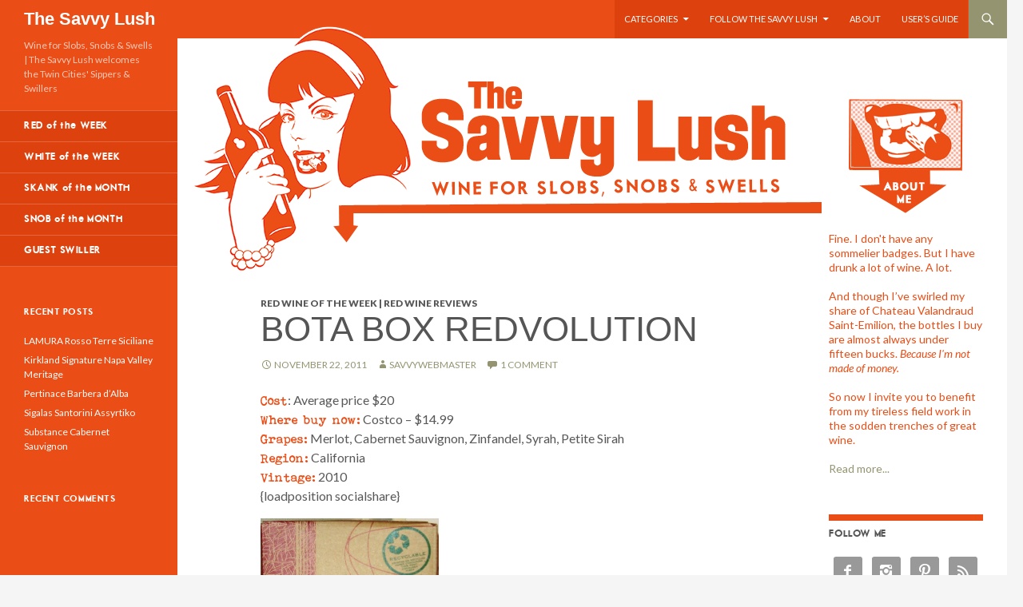

--- FILE ---
content_type: text/html; charset=UTF-8
request_url: https://thesavvylush.com/red-wine-of-the-week-red-wine-reviews/sample-skank-of-the-month-article-2/
body_size: 28727
content:
<!DOCTYPE html>
<!--[if IE 7]>
<html class="ie ie7" lang="en-US" prefix="og: http://ogp.me/ns# fb: http://ogp.me/ns/fb#">
<![endif]-->
<!--[if IE 8]>
<html class="ie ie8" lang="en-US" prefix="og: http://ogp.me/ns# fb: http://ogp.me/ns/fb#">
<![endif]-->
<!--[if !(IE 7) | !(IE 8) ]><!-->
<html lang="en-US" prefix="og: http://ogp.me/ns# fb: http://ogp.me/ns/fb#">
<!--<![endif]-->
<head>
	<meta charset="UTF-8">
	<meta name="viewport" content="width=device-width">
	<title>Bota Box RedVolution - The Savvy Lush</title>
	<link rel="profile" href="http://gmpg.org/xfn/11">
    <link href="http://thesavvylush.com/favicon.ico" rel="shortcut icon" type="image/x-icon" />
	<link rel="pingback" href="https://thesavvylush.com/xmlrpc.php">
	<!--[if lt IE 9]>
	<script src="https://thesavvylush.com/wp-content/themes/twentyfourteen/js/html5.js"></script>
	<![endif]-->
	<meta name='robots' content='max-image-preview:large' />

<!-- This site is optimized with the Yoast SEO plugin v3.1.2 - https://yoast.com/wordpress/plugins/seo/ -->
<meta name="description" content="Bota Box RedVolution - boxed red wine that is suprisingly acceptable and not your parent&#039;s white zin."/>
<meta name="robots" content="noodp"/>
<link rel="canonical" href="https://thesavvylush.com/red-wine-of-the-week-red-wine-reviews/sample-skank-of-the-month-article-2/" />
<meta property="og:locale" content="en_US" />
<meta property="og:type" content="article" />
<meta property="og:title" content="Bota Box RedVolution - The Savvy Lush" />
<meta property="og:description" content="Bota Box RedVolution - boxed red wine that is suprisingly acceptable and not your parent&#039;s white zin." />
<meta property="og:url" content="https://thesavvylush.com/red-wine-of-the-week-red-wine-reviews/sample-skank-of-the-month-article-2/" />
<meta property="og:site_name" content="The Savvy Lush" />
<meta property="article:publisher" content="http://www.facebook.com/TheSavvyLush" />
<meta property="article:section" content="Red Wine of the Week | Red Wine Reviews" />
<meta property="article:published_time" content="2011-11-22T21:36:46-06:00" />
<meta property="article:modified_time" content="2021-12-23T09:17:48-06:00" />
<meta property="og:updated_time" content="2021-12-23T09:17:48-06:00" />
<meta property="fb:app_id" content="260706157322654" />
<meta property="og:image" content="https://thesavvylush.com/wp-content/uploads/2011/11/bota%20box%20redvolution.jpg" />
<meta property="og:image:width" content="835" />
<meta property="og:image:height" content="1132" />
<meta name="twitter:card" content="summary" />
<meta name="twitter:description" content="Bota Box RedVolution - boxed red wine that is suprisingly acceptable and not your parent&#039;s white zin." />
<meta name="twitter:title" content="Bota Box RedVolution - The Savvy Lush" />
<meta name="twitter:site" content="@savvylush" />
<meta name="twitter:image" content="https://thesavvylush.com/wp-content/uploads/2011/11/bota%20box%20redvolution.jpg" />
<meta name="twitter:creator" content="@savvylush" />
<!-- / Yoast SEO plugin. -->

<link rel='dns-prefetch' href='//ajax.googleapis.com' />
<link rel='dns-prefetch' href='//fonts.googleapis.com' />
<link rel='dns-prefetch' href='//s.w.org' />
<link rel="alternate" type="application/rss+xml" title="The Savvy Lush &raquo; Feed" href="https://thesavvylush.com/feed/" />
<link rel="alternate" type="application/rss+xml" title="The Savvy Lush &raquo; Comments Feed" href="https://thesavvylush.com/comments/feed/" />
<link rel="alternate" type="application/rss+xml" title="The Savvy Lush &raquo; Bota Box RedVolution Comments Feed" href="https://thesavvylush.com/red-wine-of-the-week-red-wine-reviews/sample-skank-of-the-month-article-2/feed/" />
<!-- This site is powered by Shareaholic - https://shareaholic.com -->
<script type='text/javascript' data-cfasync='false'>
  //<![CDATA[
    _SHR_SETTINGS = {"endpoints":{"local_recs_url":"https:\/\/thesavvylush.com\/wp-admin\/admin-ajax.php?action=shareaholic_permalink_related","share_counts_url":"https:\/\/thesavvylush.com\/wp-admin\/admin-ajax.php?action=shareaholic_share_counts_api"}};
  //]]>
</script>
<script type='text/javascript'
        src='//dsms0mj1bbhn4.cloudfront.net/assets/pub/shareaholic.js'
        data-shr-siteid='372f724ed55fe46c696bd302efe350ad'
        data-cfasync='false'
        async='async' >
</script>

<!-- Shareaholic Content Tags -->
<meta name='shareaholic:site_name' content='The Savvy Lush' />
<meta name='shareaholic:language' content='en-US' />
<meta name='shareaholic:url' content='https://thesavvylush.com/red-wine-of-the-week-red-wine-reviews/sample-skank-of-the-month-article-2/' />
<meta name='shareaholic:keywords' content='red wine of the week | red wine reviews' />
<meta name='shareaholic:article_published_time' content='2011-11-23T03:36:46+00:00' />
<meta name='shareaholic:article_modified_time' content='2021-12-23T15:17:51+00:00' />
<meta name='shareaholic:shareable_page' content='true' />
<meta name='shareaholic:article_author_name' content='SavvyWebmaster' />
<meta name='shareaholic:site_id' content='372f724ed55fe46c696bd302efe350ad' />
<meta name='shareaholic:wp_version' content='7.8.0.2' />
<meta name='shareaholic:image' content='https://thesavvylush.com/wp-content/uploads/2011/11/bota box redvolution-755x1024.jpg' />
<!-- Shareaholic Content Tags End -->
		<!-- This site uses the Google Analytics by MonsterInsights plugin v7.17.0 - Using Analytics tracking - https://www.monsterinsights.com/ -->
		<!-- Note: MonsterInsights is not currently configured on this site. The site owner needs to authenticate with Google Analytics in the MonsterInsights settings panel. -->
					<!-- No UA code set -->
				<!-- / Google Analytics by MonsterInsights -->
				<script type="text/javascript">
			window._wpemojiSettings = {"baseUrl":"https:\/\/s.w.org\/images\/core\/emoji\/13.0.1\/72x72\/","ext":".png","svgUrl":"https:\/\/s.w.org\/images\/core\/emoji\/13.0.1\/svg\/","svgExt":".svg","source":{"concatemoji":"https:\/\/thesavvylush.com\/wp-includes\/js\/wp-emoji-release.min.js?ver=5.7.14"}};
			!function(e,a,t){var n,r,o,i=a.createElement("canvas"),p=i.getContext&&i.getContext("2d");function s(e,t){var a=String.fromCharCode;p.clearRect(0,0,i.width,i.height),p.fillText(a.apply(this,e),0,0);e=i.toDataURL();return p.clearRect(0,0,i.width,i.height),p.fillText(a.apply(this,t),0,0),e===i.toDataURL()}function c(e){var t=a.createElement("script");t.src=e,t.defer=t.type="text/javascript",a.getElementsByTagName("head")[0].appendChild(t)}for(o=Array("flag","emoji"),t.supports={everything:!0,everythingExceptFlag:!0},r=0;r<o.length;r++)t.supports[o[r]]=function(e){if(!p||!p.fillText)return!1;switch(p.textBaseline="top",p.font="600 32px Arial",e){case"flag":return s([127987,65039,8205,9895,65039],[127987,65039,8203,9895,65039])?!1:!s([55356,56826,55356,56819],[55356,56826,8203,55356,56819])&&!s([55356,57332,56128,56423,56128,56418,56128,56421,56128,56430,56128,56423,56128,56447],[55356,57332,8203,56128,56423,8203,56128,56418,8203,56128,56421,8203,56128,56430,8203,56128,56423,8203,56128,56447]);case"emoji":return!s([55357,56424,8205,55356,57212],[55357,56424,8203,55356,57212])}return!1}(o[r]),t.supports.everything=t.supports.everything&&t.supports[o[r]],"flag"!==o[r]&&(t.supports.everythingExceptFlag=t.supports.everythingExceptFlag&&t.supports[o[r]]);t.supports.everythingExceptFlag=t.supports.everythingExceptFlag&&!t.supports.flag,t.DOMReady=!1,t.readyCallback=function(){t.DOMReady=!0},t.supports.everything||(n=function(){t.readyCallback()},a.addEventListener?(a.addEventListener("DOMContentLoaded",n,!1),e.addEventListener("load",n,!1)):(e.attachEvent("onload",n),a.attachEvent("onreadystatechange",function(){"complete"===a.readyState&&t.readyCallback()})),(n=t.source||{}).concatemoji?c(n.concatemoji):n.wpemoji&&n.twemoji&&(c(n.twemoji),c(n.wpemoji)))}(window,document,window._wpemojiSettings);
		</script>
		<style type="text/css">
img.wp-smiley,
img.emoji {
	display: inline !important;
	border: none !important;
	box-shadow: none !important;
	height: 1em !important;
	width: 1em !important;
	margin: 0 .07em !important;
	vertical-align: -0.1em !important;
	background: none !important;
	padding: 0 !important;
}
</style>
	<link rel='stylesheet' id='fb_data_style-css'  href='http://thesavvylush.com/wp-content/plugins/feedburner-form/control/fbstyle.css?ver=5.7.14' type='text/css' media='all' />
<link rel='stylesheet' id='wp-block-library-css'  href='https://thesavvylush.com/wp-includes/css/dist/block-library/style.min.css?ver=5.7.14' type='text/css' media='all' />
<link rel='stylesheet' id='jquery-ui-style-css'  href='https://ajax.googleapis.com/ajax/libs/jqueryui/1.11.4/themes/ui-darkness/jquery-ui.css?ver=5.7.14' type='text/css' media='all' />
<link rel='stylesheet' id='widgets-on-pages-css'  href='https://thesavvylush.com/wp-content/plugins/widgets-on-pages/public/css/widgets-on-pages-public.css?ver=1.4.0' type='text/css' media='all' />
<link rel='stylesheet' id='twentyfourteen-lato-css'  href='//fonts.googleapis.com/css?family=Lato%3A300%2C400%2C700%2C900%2C300italic%2C400italic%2C700italic&#038;subset=latin%2Clatin-ext' type='text/css' media='all' />
<link rel='stylesheet' id='genericons-css'  href='https://thesavvylush.com/wp-content/plugins/jetpack/_inc/genericons/genericons/genericons.css?ver=3.1' type='text/css' media='all' />
<link rel='stylesheet' id='twentyfourteen-style-css'  href='https://thesavvylush.com/wp-content/themes/savvy20140601/style.css?ver=5.7.14' type='text/css' media='all' />
<!--[if lt IE 9]>
<link rel='stylesheet' id='twentyfourteen-ie-css'  href='https://thesavvylush.com/wp-content/themes/twentyfourteen/css/ie.css?ver=20131205' type='text/css' media='all' />
<![endif]-->
<link rel='stylesheet' id='simple-social-icons-font-css'  href='https://thesavvylush.com/wp-content/plugins/simple-social-icons/css/style.css?ver=1.0.12' type='text/css' media='all' />
<link rel='stylesheet' id='mc4wp-form-basic-css'  href='https://thesavvylush.com/wp-content/plugins/mailchimp-for-wp/assets/css/form-basic.min.css?ver=3.1.5' type='text/css' media='all' />
<script type='text/javascript' src='https://thesavvylush.com/wp-includes/js/jquery/jquery.min.js?ver=3.5.1' id='jquery-core-js'></script>
<script type='text/javascript' src='https://thesavvylush.com/wp-includes/js/jquery/jquery-migrate.min.js?ver=3.3.2' id='jquery-migrate-js'></script>
<script type='text/javascript' id='s2_ajax-js-extra'>
/* <![CDATA[ */
var s2_script_strings = {"ajaxurl":"https:\/\/thesavvylush.com\/wp-admin\/admin-ajax.php","title":"Subscribe to this blog"};
/* ]]> */
</script>
<script type='text/javascript' src='https://thesavvylush.com/wp-content/plugins/subscribe2/include/s2_ajax.min.js?ver=1.0' id='s2_ajax-js'></script>
<link rel="https://api.w.org/" href="https://thesavvylush.com/wp-json/" /><link rel="alternate" type="application/json" href="https://thesavvylush.com/wp-json/wp/v2/posts/97" /><link rel="EditURI" type="application/rsd+xml" title="RSD" href="https://thesavvylush.com/xmlrpc.php?rsd" />
<link rel="wlwmanifest" type="application/wlwmanifest+xml" href="https://thesavvylush.com/wp-includes/wlwmanifest.xml" /> 
<meta name="generator" content="WordPress 5.7.14" />
<link rel='shortlink' href='https://thesavvylush.com/?p=97' />
<link rel="alternate" type="application/json+oembed" href="https://thesavvylush.com/wp-json/oembed/1.0/embed?url=https%3A%2F%2Fthesavvylush.com%2Fred-wine-of-the-week-red-wine-reviews%2Fsample-skank-of-the-month-article-2%2F" />
<link rel="alternate" type="text/xml+oembed" href="https://thesavvylush.com/wp-json/oembed/1.0/embed?url=https%3A%2F%2Fthesavvylush.com%2Fred-wine-of-the-week-red-wine-reviews%2Fsample-skank-of-the-month-article-2%2F&#038;format=xml" />
<style type="text/css">.recentcomments a{display:inline !important;padding:0 !important;margin:0 !important;}</style><style type="text/css" media="screen"> .simple-social-icons ul li a, .simple-social-icons ul li a:hover { background-color: #999999 !important; border-radius: 3px; color: #ffffff !important; border: 0px #ffffff solid !important; font-size: 18px; padding: 9px; }  .simple-social-icons ul li a:hover { background-color: #666666 !important; border-color: #ffffff !important; color: #ffffff !important; }</style></head>

<body class="post-template-default single single-post postid-97 single-format-standard group-blog masthead-fixed singular">
<div id="page" class="hfeed site">
	
	<header id="masthead" class="site-header" role="banner">
		<div class="header-main">
			<h1 class="site-title"><a href="https://thesavvylush.com/" rel="home">The Savvy Lush</a></h1>

			<div class="search-toggle">
				<a href="#search-container" class="screen-reader-text">Search</a>
			</div>

			<nav id="primary-navigation" class="site-navigation primary-navigation" role="navigation">
				<button class="menu-toggle">Primary Menu</button>
				<a class="screen-reader-text skip-link" href="#content">Skip to content</a>
				<div class="menu-top-nav-menu-container"><ul id="menu-top-nav-menu" class="nav-menu"><li id="menu-item-300" class="menu-item menu-item-type-custom menu-item-object-custom menu-item-has-children menu-item-300"><a href="/categories/">Categories</a>
<ul class="sub-menu">
	<li id="menu-item-358" class="menu-item menu-item-type-taxonomy menu-item-object-category current-post-ancestor current-menu-parent current-post-parent menu-item-358"><a href="https://thesavvylush.com/category/red-wine-of-the-week-red-wine-reviews/">Red of the Week</a></li>
	<li id="menu-item-360" class="menu-item menu-item-type-taxonomy menu-item-object-category menu-item-360"><a href="https://thesavvylush.com/category/white-of-the-week/">White of the Week</a></li>
	<li id="menu-item-361" class="menu-item menu-item-type-taxonomy menu-item-object-category menu-item-361"><a href="https://thesavvylush.com/category/skank-wine-of-the-month-wine-reviews/">Skank of the Month</a></li>
	<li id="menu-item-362" class="menu-item menu-item-type-taxonomy menu-item-object-category menu-item-362"><a href="https://thesavvylush.com/category/snob-of-the-month/">Snob of the Month</a></li>
	<li id="menu-item-359" class="menu-item menu-item-type-taxonomy menu-item-object-category menu-item-359"><a href="https://thesavvylush.com/category/guest-swiller/">Guest Swiller</a></li>
</ul>
</li>
<li id="menu-item-368" class="menu-item menu-item-type-post_type menu-item-object-page menu-item-has-children menu-item-368"><a href="https://thesavvylush.com/follow-savvy-lush/">Follow the Savvy Lush</a>
<ul class="sub-menu">
	<li id="menu-item-297" class="menu-item menu-item-type-custom menu-item-object-custom menu-item-297"><a href="https://www.facebook.com/pages/The-Savvy-Lush/260706157322654?sk=wall">Facebook</a></li>
	<li id="menu-item-296" class="menu-item menu-item-type-custom menu-item-object-custom menu-item-296"><a href="http://twitter.com/#!/savvylush">Twitter</a></li>
	<li id="menu-item-369" class="menu-item menu-item-type-custom menu-item-object-custom menu-item-369"><a href="http://www.pinterest.com/savvylush/">Pinterest</a></li>
	<li id="menu-item-370" class="menu-item menu-item-type-custom menu-item-object-custom menu-item-370"><a href="http://instagram.com/savvylush">Instagram</a></li>
	<li id="menu-item-298" class="menu-item menu-item-type-custom menu-item-object-custom menu-item-298"><a href="/feed/">RSS</a></li>
</ul>
</li>
<li id="menu-item-331" class="menu-item menu-item-type-post_type menu-item-object-page menu-item-home menu-item-331"><a href="https://thesavvylush.com/about-the-savvy-lush-wine-blog/">About</a></li>
<li id="menu-item-412" class="menu-item menu-item-type-post_type menu-item-object-page menu-item-412"><a href="https://thesavvylush.com/about-the-savvy-lush-wine-blog/savvy-lush-users-guide/">User&#8217;s Guide</a></li>
</ul></div>			</nav>
		</div>

		<div id="search-container" class="search-box-wrapper hide">
			<div class="search-box">
				<form role="search" method="get" class="search-form" action="https://thesavvylush.com/">
				<label>
					<span class="screen-reader-text">Search for:</span>
					<input type="search" class="search-field" placeholder="Search &hellip;" value="" name="s" />
				</label>
				<input type="submit" class="search-submit" value="Search" />
			</form>			</div>
		</div>
        
	</header><!-- #masthead -->

	<div id="main" class="site-main">

	<div id="primary" class="content-area">
		<div id="content" class="site-content" role="main">
			
<article id="post-97" class="post-97 post type-post status-publish format-standard has-post-thumbnail hentry category-red-wine-of-the-week-red-wine-reviews">
	
	<div class="post-thumbnail">
	<img width="672" height="372" src="https://thesavvylush.com/wp-content/uploads/2011/11/bota box redvolution-672x372.jpg" class="attachment-post-thumbnail size-post-thumbnail wp-post-image" alt="Bota Box RedVolution" loading="lazy" />	</div>

	
	<header class="entry-header">
				<div class="entry-meta">
			<span class="cat-links"><a href="https://thesavvylush.com/category/red-wine-of-the-week-red-wine-reviews/" rel="category tag">Red Wine of the Week | Red Wine Reviews</a></span>
		</div>
		<h1 class="entry-title">Bota Box RedVolution</h1>
		<div class="entry-meta">
			<span class="entry-date"><a href="https://thesavvylush.com/red-wine-of-the-week-red-wine-reviews/sample-skank-of-the-month-article-2/" rel="bookmark"><time class="entry-date" datetime="2011-11-22T21:36:46-06:00">November 22, 2011</time></a></span> <span class="byline"><span class="author vcard"><a class="url fn n" href="https://thesavvylush.com/author/savvywebmaster/" rel="author">SavvyWebmaster</a></span></span>			<span class="comments-link"><a href="https://thesavvylush.com/red-wine-of-the-week-red-wine-reviews/sample-skank-of-the-month-article-2/#comments">1 Comment</a></span>
					</div><!-- .entry-meta -->
	</header><!-- .entry-header -->

		<div class="entry-content">
		<div class='shareaholic-canvas' data-app-id='7815924' data-app='share_buttons' data-title='Bota Box RedVolution' data-link='https://thesavvylush.com/red-wine-of-the-week-red-wine-reviews/sample-skank-of-the-month-article-2/' data-summary=''></div><div class="overture">
<p><strong>Cost</strong>: Average price $20</p>
<p><strong>Where buy now:</strong> Costco &#8211; $14.99</p>
<p><strong>Grapes:</strong> Merlot, Cabernet Sauvignon, Zinfandel, Syrah, Petite Sirah</p>
<p><strong>Region:</strong> California</p>
<p><strong>Vintage:</strong> 2010</p>
<p>{loadposition socialshare}</p>
</p></div>
<figure id="attachment_14" aria-describedby="caption-attachment-14" style="width: 835px" class="wp-caption alignnone"><img loading="lazy" class="caption halfleft size-full wp-image-14" src="/wp-content/uploads/2011/11/bota box redvolution.jpg" border="0" alt="Bota Box RedVolution" title="Bota Box RedVolution" width="223" height="303" width="835" height="1132" srcset="https://thesavvylush.com/wp-content/uploads/2011/11/bota%20box%20redvolution.jpg 835w, https://thesavvylush.com/wp-content/uploads/2011/11/bota%20box%20redvolution-221x300.jpg 221w, https://thesavvylush.com/wp-content/uploads/2011/11/bota%20box%20redvolution-755x1024.jpg 755w" sizes="(max-width: 223px) 100vw, 223px" /><figcaption id="caption-attachment-14" class="wp-caption-text">Bota Box RedVolution</figcaption></figure>
<p>Yep, I&#8217;m going there: boxed wine. Mind you, this is not your parent&#8217;s Franzia White Zin &#8211; just pure economical goodness in a box, that&#8217;s recyclable to boot! Merely drinking it is good for the environment.</p>
<p>Enter RedVolution by Bota Box. I was at Costco and asked the aloof, young cashier, &#8220;What do you know about this boxed wine?&#8221; He insightfully retorted, &#8220;Ummm. Lots of people requested it.&#8221;</p>
<p>That raving review left me no choice. I had to pick up a box. Two, actually.</p>
<p>The directions were simple, and it was fun to pull the spout out and prep the box; not unlike tapping a keg. Initially, the pour comes out with brute force. It desperately wants out, and to get up in your glass. But was this just a cool party trick?</p>
<p>The taste was surprisingly, umm, acceptable! Make no mistake, this is a mild wine suitable for everyday drinking. This California blend of Merlot, Cab, Zin, Syrah and Petite Sirah, makes it go with just about everything. My husband and I drink it throughout the week, or, at least that was the plan. I think it was gone in a couple days. The drawback of spout-pouring wine &#8211; it goes fast!</p>
<p>If you need wine for dinner with the in-laws, bring this along. They&#8217;ll love you for it and you&#8217;ll have plenty to drink to get you through the evening.</p>
<p>The RedVolution is available at Costco for $14.99 + tax which comes to $16 and change all for a box of wine equivalent to 4 bottles. So &#8211; let&#8217;s break this down, that is about $4/bottle and therefore I deem RedVolution as the Savvy Lush &#8220;Savvy bottle, er, box of the month.&#8221;</p>
<p> </p>
<div class='shareaholic-canvas' data-app-id='7815920' data-app='share_buttons' data-title='Bota Box RedVolution' data-link='https://thesavvylush.com/red-wine-of-the-week-red-wine-reviews/sample-skank-of-the-month-article-2/' data-summary=''></div>	</div><!-- .entry-content -->
	
	</article><!-- #post-## -->
	<nav class="navigation post-navigation" role="navigation">
		<h1 class="screen-reader-text">Post navigation</h1>
		<div class="nav-links">
			<a href="https://thesavvylush.com/uncategorized/please-try-again/" rel="prev"><span class="meta-nav">Previous Post</span>Please Try Again</a><a href="https://thesavvylush.com/red-wine-of-the-week-red-wine-reviews/marques-de-caceres-2007-rioja/" rel="next"><span class="meta-nav">Next Post</span>Marqués de Cáceres Rioja Crianza &#038; Campo Viejo Rioja Reserva</a>		</div><!-- .nav-links -->
	</nav><!-- .navigation -->
	
<div id="comments" class="comments-area">

	
	
</div><!-- #comments -->
		</div><!-- #content -->
	</div><!-- #primary -->

<div id="content-sidebar" class="content-sidebar widget-area" role="complementary">
	<aside id="text-2" class="widget widget_text">			<div class="textwidget"><div id="about-me-intro">

<p>Fine. I don't have any sommelier badges. But I have drunk a lot of wine. A lot.</p>

<p>And though I’ve swirled my share of Chateau Valandraud Saint-Emilion, the bottles I buy are almost always under fifteen bucks. <em>Because I'm not made of money.</em></p>

<p>So now I invite you to benefit from my tireless field work in the sodden trenches of great wine.</p>

<a href="about-the-savvy-lush-wine-blog/">Read more...</a>

</div></div>
		</aside><aside id="simple-social-icons-2" class="widget simple-social-icons"><h1 class="widget-title">Follow me</h1><ul class="alignleft"><li class="social-facebook"><a href="https://www.facebook.com/pages/The-Savvy-Lush/260706157322654?sk=wall" >&#xe606;</a></li><li class="social-instagram"><a href="http://instagram.com/savvylushwww.pinterest.com/savvylush/" >&#xe600;</a></li><li class="social-pinterest"><a href="http://www.pinterest.com/savvylush/" >&#xe605;</a></li><li class="social-rss"><a href="/feed/" >&#xe60b;</a></li><li class="social-twitter"><a href="http://twitter.com/#!/savvylush" >&#xe607;</a></li></ul></aside>

    <aside id="feedburnerformwidget-2" class="widget widget_feedburnerformwidget">
    <!-- Plugin Feedburner Form-->
    <div class="fb-container">
        <h1 class="widget-title">Inbox me</h1>        <div class="fbf-text">
                Sign up to get the latest Savvy Lush posts by email:        </div>
        <form  class="fbf-widget" action="http://feedburner.google.com/fb/a/mailverify" method="post" target="popupwindow" onsubmit="window.open('http://feedburner.google.com/fb/a/mailverify?uri=TheSavvyLush', 'popupwindow', 'scrollbars=yes,width=550,height=520');return true">
        <input class="subscription_email" type="text" name="email" placeholder="" /><input type="hidden" value="TheSavvyLush" name="uri"/>
        <input type="hidden" name="loc" value="en_US"/>
        <input class="subscription_btn" type="submit" value ="Ok"/>
        </form>

    
    
    </div>
    <!-- Plugin Feedburner Form-->
		</aside>
    </div><!-- #content-sidebar -->
<div id="secondary">
		<h2 class="site-description">Wine for Slobs, Snobs &amp; Swells | The Savvy Lush welcomes the Twin Cities&#039; Sippers &amp; Swillers</h2>
	
		<nav role="navigation" class="navigation site-navigation secondary-navigation">
		<div class="menu-categories-container"><ul id="menu-categories" class="menu"><li id="menu-item-338" class="menu-item menu-item-type-taxonomy menu-item-object-category current-post-ancestor current-menu-parent current-post-parent menu-item-338"><a href="https://thesavvylush.com/category/red-wine-of-the-week-red-wine-reviews/">RED of the WEEK</a></li>
<li id="menu-item-339" class="menu-item menu-item-type-taxonomy menu-item-object-category menu-item-339"><a href="https://thesavvylush.com/category/white-of-the-week/">WHITE of the WEEK</a></li>
<li id="menu-item-340" class="menu-item menu-item-type-taxonomy menu-item-object-category menu-item-340"><a href="https://thesavvylush.com/category/skank-wine-of-the-month-wine-reviews/">SKANK of the MONTH</a></li>
<li id="menu-item-341" class="menu-item menu-item-type-taxonomy menu-item-object-category menu-item-341"><a href="https://thesavvylush.com/category/snob-of-the-month/">SNOB of the MONTH</a></li>
<li id="menu-item-342" class="menu-item menu-item-type-taxonomy menu-item-object-category menu-item-342"><a href="https://thesavvylush.com/category/guest-swiller/">GUEST SWILLER</a></li>
</ul></div>	</nav>
	
		<div id="primary-sidebar" class="primary-sidebar widget-area" role="complementary">
		
		<aside id="recent-posts-2" class="widget widget_recent_entries">
		<h1 class="widget-title">Recent Posts</h1>
		<ul>
											<li>
					<a href="https://thesavvylush.com/weekly-bottles/lamura-rosso-terre-siciliane/">LAMURA Rosso Terre Siciliane</a>
									</li>
											<li>
					<a href="https://thesavvylush.com/weekly-bottles/kirkland-signature-napa-valley-meritage/">Kirkland Signature Napa Valley Meritage</a>
									</li>
											<li>
					<a href="https://thesavvylush.com/weekly-bottles/pertinace-barbera-dalba/">Pertinace Barbera d&#8217;Alba</a>
									</li>
											<li>
					<a href="https://thesavvylush.com/daily-bottles/sigalas-santorini-assyrtiko/">Sigalas Santorini Assyrtiko</a>
									</li>
											<li>
					<a href="https://thesavvylush.com/red-wine-of-the-week-red-wine-reviews/substance-cabernet-sauvignon/">Substance Cabernet Sauvignon</a>
									</li>
					</ul>

		</aside><aside id="recent-comments-2" class="widget widget_recent_comments"><h1 class="widget-title">Recent Comments</h1><ul id="recentcomments"></ul></aside>	</div><!-- #primary-sidebar -->
	</div><!-- #secondary -->

		</div><!-- #main -->

		<footer id="colophon" class="site-footer" role="contentinfo">

			
			<div class="site-info">
				Copyright &copy; 2011-2014 The Savvy Lush, L.L.C. All Rights Reserved.
			</div><!-- .site-info -->
		</footer><!-- #colophon -->
	</div><!-- #page -->

	<script type='text/javascript' src='https://thesavvylush.com/wp-includes/js/jquery/ui/core.min.js?ver=1.12.1' id='jquery-ui-core-js'></script>
<script type='text/javascript' src='https://thesavvylush.com/wp-includes/js/jquery/ui/mouse.min.js?ver=1.12.1' id='jquery-ui-mouse-js'></script>
<script type='text/javascript' src='https://thesavvylush.com/wp-includes/js/jquery/ui/resizable.min.js?ver=1.12.1' id='jquery-ui-resizable-js'></script>
<script type='text/javascript' src='https://thesavvylush.com/wp-includes/js/jquery/ui/draggable.min.js?ver=1.12.1' id='jquery-ui-draggable-js'></script>
<script type='text/javascript' src='https://thesavvylush.com/wp-includes/js/jquery/ui/controlgroup.min.js?ver=1.12.1' id='jquery-ui-controlgroup-js'></script>
<script type='text/javascript' src='https://thesavvylush.com/wp-includes/js/jquery/ui/checkboxradio.min.js?ver=1.12.1' id='jquery-ui-checkboxradio-js'></script>
<script type='text/javascript' src='https://thesavvylush.com/wp-includes/js/jquery/ui/button.min.js?ver=1.12.1' id='jquery-ui-button-js'></script>
<script type='text/javascript' src='https://thesavvylush.com/wp-includes/js/jquery/ui/dialog.min.js?ver=1.12.1' id='jquery-ui-dialog-js'></script>
<script type='text/javascript' src='https://thesavvylush.com/wp-content/themes/twentyfourteen/js/functions.js?ver=20140616' id='twentyfourteen-script-js'></script>
<script type='text/javascript' src='https://thesavvylush.com/wp-includes/js/wp-embed.min.js?ver=5.7.14' id='wp-embed-js'></script>
</body>
</html>

--- FILE ---
content_type: text/css
request_url: https://thesavvylush.com/wp-content/plugins/mailchimp-for-wp/assets/css/form-basic.min.css?ver=3.1.5
body_size: 2659
content:
.mc4wp-form input[name^="_mc4wp_honey"]{display:none!important}.mc4wp-form-basic,.mc4wp-form-theme{margin:1em 0}.mc4wp-form-basic,.mc4wp-form-basic input,.mc4wp-form-basic label,.mc4wp-form-theme,.mc4wp-form-theme input,.mc4wp-form-theme label{width:auto;display:block;-webkit-box-sizing:border-box;-moz-box-sizing:border-box;box-sizing:border-box;cursor:auto;height:auto;vertical-align:baseline;line-height:normal}.mc4wp-form-basic:after,.mc4wp-form-theme:after{content:"";display:table;clear:both}.mc4wp-form-basic label,.mc4wp-form-theme label{font-weight:700;margin-bottom:6px;display:block}.mc4wp-form-basic input.placeholdersjs,.mc4wp-form-theme input.placeholdersjs{color:#aaa!important}.mc4wp-form-basic input[type=text],.mc4wp-form-basic input[type=email],.mc4wp-form-basic input[type=tel],.mc4wp-form-basic input[type=url],.mc4wp-form-basic input[type=date],.mc4wp-form-basic select,.mc4wp-form-basic textarea,.mc4wp-form-theme input[type=text],.mc4wp-form-theme input[type=email],.mc4wp-form-theme input[type=tel],.mc4wp-form-theme input[type=url],.mc4wp-form-theme input[type=date],.mc4wp-form-theme select,.mc4wp-form-theme textarea{min-height:28px;width:100%;max-width:480px}.mc4wp-form-basic input[type=number],.mc4wp-form-theme input[type=number]{min-width:40px}.mc4wp-form-basic input[type=checkbox],.mc4wp-form-basic input[type=radio],.mc4wp-form-theme input[type=checkbox],.mc4wp-form-theme input[type=radio]{position:relative;margin:0 6px 0 0;padding:0;height:13px;width:13px;display:inline-block;border:0}.mc4wp-form-basic input[type=checkbox],.mc4wp-form-theme input[type=checkbox]{-webkit-appearance:checkbox;-moz-appearance:checkbox;appearance:checkbox}.mc4wp-form-basic input[type=radio],.mc4wp-form-theme input[type=radio]{-webkit-appearance:radio;-moz-appearance:radio;appearance:radio}.mc4wp-form-basic button,.mc4wp-form-basic input[type=submit],.mc4wp-form-basic input[type=button],.mc4wp-form-theme button,.mc4wp-form-theme input[type=submit],.mc4wp-form-theme input[type=button]{cursor:pointer;display:inline-block;-webkit-appearance:none;-moz-appearance:none;appearance:none}.mc4wp-form-basic label>span,.mc4wp-form-basic li>label,.mc4wp-form-theme label>span,.mc4wp-form-theme li>label{font-weight:400}.mc4wp-form-basic .mc4wp-alert,.mc4wp-form-theme .mc4wp-alert{color:#c09853;clear:both}.mc4wp-form-basic .mc4wp-success,.mc4wp-form-theme .mc4wp-success{color:#468847}.mc4wp-form-basic .mc4wp-notice,.mc4wp-form-theme .mc4wp-notice{color:#3a87ad}.mc4wp-form-basic .mc4wp-error,.mc4wp-form-theme .mc4wp-error{color:#CD5C5C}.rtl .mc4wp-form-reset input[type=checkbox],.rtl .mc4wp-form-reset input[type=radio]{margin:0 0 0 6px}